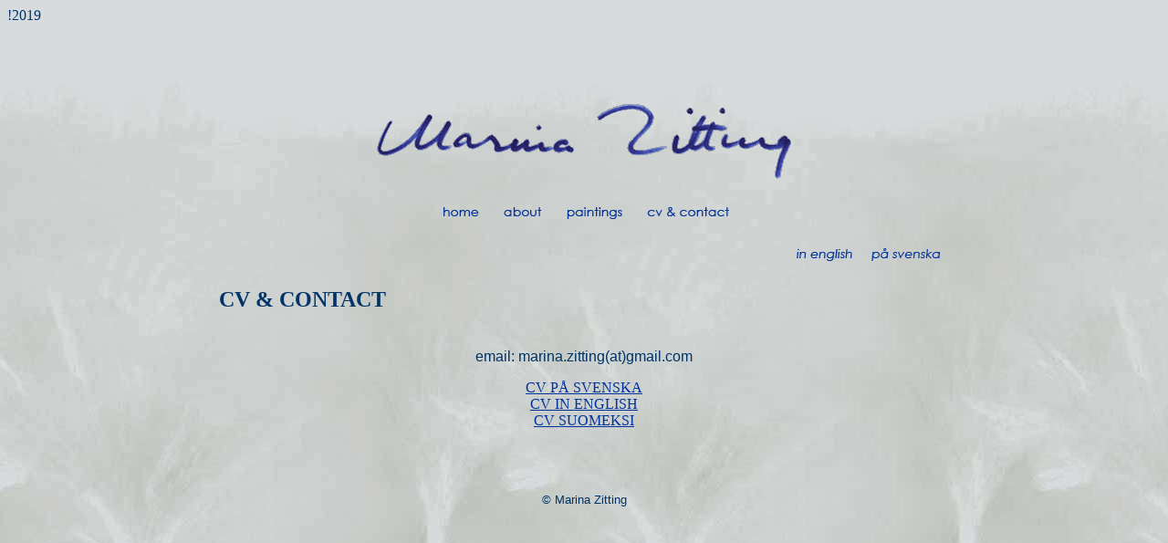

--- FILE ---
content_type: text/html
request_url: http://marinazitting.com/cv.html
body_size: 3029
content:
<!DOCTYPE HTML PUBLIC "-//W3C//DTD HTML 4.01 Transitional//EN"
"http://www.w3.org/TR/html4/loose.dtd">
<html>
<head>
<title>Portfolio of Marina Zitting</title>
<meta http-equiv="Content-Type" content="text/html; charset=iso-8859-1">
<style type="text/css">
body {
	background-image: url(grafiikka/background4.jpg);
	background-repeat: repeat;
	background-color: #CCC;
}
body,td,th {
	color: #036;
}
</style>
<script type="text/javascript">
function MM_swapImgRestore() { //v3.0
  var i,x,a=document.MM_sr; for(i=0;a&&i<a.length&&(x=a[i])&&x.oSrc;i++) x.src=x.oSrc;
}
</script>
</head>

!2019

<body bgcolor="#CCCCCC" text="#660000" link="#003399" vlink="#0033CC" alink="#FF0000">
<div align="center">
  <p>&nbsp;</p>
  <p>&nbsp;</p>
  <table width="800" border="0" align="center">
    <tr>
      <td align="center"><img src="grafiikka/marinazitting.png" width="800" height="86" alt="Marina Zitting"></td>
    </tr>
    <tr>
      <td align="center"><p><a href="index_e.html" onMouseOut="MM_swapImgRestore()" onMouseOver="MM_swapImage('999','','grafiikka/home2.png',1)"><img src="grafiikka/home1.png" alt="home" name="home" width="75" height="26" border="0"></a><a href="about.html" onMouseOut="MM_swapImgRestore()" onMouseOver="MM_swapImage('999','','grafiikka/about2.png',1)"><img src="grafiikka/about1.png" alt="about me" name="about" width="65" height="26" border="0"></a><a href="painting.html" onMouseOut="MM_swapImgRestore()" onMouseOver="MM_swapImage('999','','grafiikka/paintings2.png',1)"><img src="grafiikka/paintings1.png" alt="paintings" name="paintings" width="90" height="26" border="0"></a><a href="cv.html" onMouseOut="MM_swapImgRestore()" onMouseOver="MM_swapImage('999','','grafiikka/cv2.png',1)"><img src="grafiikka/cv1.png" alt="cv and contact" name="cv and contact" width="117" height="26" border="0"></a></p></td>
    </tr>
    <tr>
      <td align="right"><a href="index_e.html" onMouseOut="MM_swapImgRestore()" onMouseOver="MM_swapImage('999','','grafiikka/inenglish2.png',1)"><img src="grafiikka/inenglish1.png" alt="In English" name="english" width="95" height="26" border="0"></a><a href="index.html" onMouseOut="MM_swapImgRestore()" onMouseOver="MM_swapImage('999','','grafiikka/pasvenska2.png',1)"><img src="grafiikka/pasvenska1.png" alt="p&aring; svenska" name="svenska" width="90" height="26" border="0"></a></td>
    </tr>
    <tr>
      <td><h2>CV &amp; CONTACT</h2></td>
    </tr>
    <tr align="left" valign="top">
      <td align="center"><p><font face="Arial, Helvetica, sans-serif">email: marina.zitting(at)gmail.com</font>
        <p><a href="text/Marina_Zitting_CV_sv_2024.pdf">CV P&Aring; SVENSKA</a><br>
          <a href="text/Marina_Zitting_CV_eng_2024.pdf">CV IN ENGLISH</a><br>
        <a href="text/Marina_ZittingCV_FI_2024.pdf">CV SUOMEKSI</a></td>
    </tr>
    <tr align="center" valign="top">
      <td><p>&nbsp;</p>
        <p><font size="-1" face="Arial, Helvetica, sans-serif">&copy; Marina Zitting</font></p></td>
    </tr>
  </table>
  <p>&nbsp;</p>
</div>
</body>
</html>
